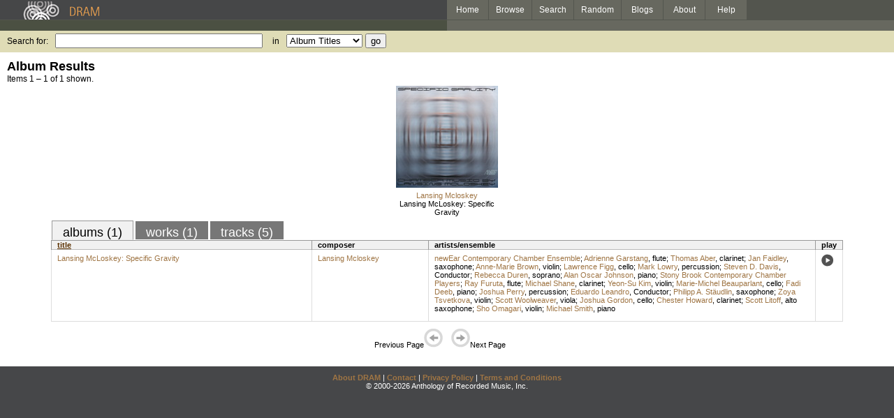

--- FILE ---
content_type: text/html; charset=UTF-8
request_url: https://www.dramonline.org/performers/perry-joshua
body_size: 2892
content:
<!DOCTYPE html PUBLIC 
	"-//W3C//DTD XHTML 1.0 Transitional//EN"
	"http://www.w3.org/TR/xhtml1/DTD/xhtml1-transitional.dtd">
<html xmlns="http://www.w3.org/1999/xhtml" xml:lang="en" lang="en">
<head>
	<title>DRAM: Joshua Perry</title>
	<style type="text/css">@import 'https://ds64zzqcnu4aw.cloudfront.net/dram-assets/styles.css';</style>
	<style type="text/css">@import 'https://ds64zzqcnu4aw.cloudfront.net/dram-assets/header-internal.css';</style>
	
	
	<script type="text/javascript" src="https://ds64zzqcnu4aw.cloudfront.net/dram-assets/support.js"></script>

	<script src="//code.jquery.com/jquery-1.4.2.min.js" type="text/javascript"></script>
</head>
<body>

<div id="branding">
	<div id="top-bar">
		<div id="top-logo">
			<a href="https://www.dramonline.org/"><img src="https://ds64zzqcnu4aw.cloudfront.net/dram-assets/images/top_bar_logo.gif" border="0" alt="DRAM"/></a>
		</div>
		<div id="top-links">
			<a href="https://www.dramonline.org"> Home </a>
			<a href="https://www.dramonline.org/performers" rel="nofollow"> Browse </a>
			<a href="https://www.dramonline.org/search" rel="nofollow"> Search </a>
			<a href="https://www.dramonline.org/random" rel="nofollow"> Random </a>
			<a href="https://www.dramonline.org/blog"> Blogs </a>
			<a href="https://www.dramonline.org/page/about"> About </a>
			<a href="https://www.dramonline.org/page/help"> Help </a>
		</div>
	</div>
	<div id="top-user-info-bar">
		<div id="colored-half-bar">&nbsp;</div>
		<div id="top-user-name-slot">
			&nbsp;
		</div>
	</div>
	<div id="top-search">
		<br/>
		<form action="https://www.dramonline.org/search" enctype="application/x-www-form-urlencoded" id="dram-search" method="post" name="dram_search">
<div class="form-item" id="form-item-q"><label class="field-label">Search for:</label><input name="dram-search[q]" size="35" type="text" value="" /></div>
<div class="form-item" id="form-item-t"><label class="field-label">in</label><select name="dram-search[t]"><option value="">Select...</option><option value="album" selected>Album Titles</option><option value="work">Work Titles</option><option value="track">Track Titles</option><option value="composer">Composers</option><option value="performer">Performers</option><option value="ensemble">Ensembles</option><option value="note">Liner Notes</option><option value="page">Documentation</option><option value="blog_entry">Blogs</option><option value="cc">Catalog Code</option></select></div>
<div class="form-item" id="form-item-d"><input name="dram-search[d]" type="hidden" value="0" /></div>
<div class="form-item" id="form-item-o"><input name="dram-search[o]" type="hidden" value="stitle" /></div>
<div class="form-item" id="form-item-page"><input name="dram-search[page]" type="hidden" value="1" /></div>
<div class="form-item" id="form-item-submit"><input name="dram-search[submit]" type="submit" value="go" /></div>
</form>
	</div>
</div>
<div id="content">




<h2>Album Results</h2>

<div class="total-results">Items 1 &ndash; 1 of 1 shown.</div>

<table id="album-art-list" align="center">
<tr>
	<td class="album-art">
		<a href="https://www.dramonline.org/albums/lansing-mcloskey-specific-gravity"><img src="//ds64zzqcnu4aw.cloudfront.net/content/collections/albany/images/tr1443d.jpg" height="146" border="0"/></a><br/>
<a class="artist-link search-term" href="https://www.dramonline.org/composers/mcloskey-lansing">Lansing Mcloskey</a>		<br/>
		<a href="https://www.dramonline.org/albums/lansing-mcloskey-specific-gravity" class="album-title">Lansing McLoskey: Specific Gravity</a>
	</td>
</tr>
</table>

<div id="browse-tab-spacer">
<a class="type-tab current" href="https://www.dramonline.org/performers/perry-joshua?t=album&o=title&d=0" rel="nofollow">albums (1)</a> <a class="type-tab" href="https://www.dramonline.org/performers/perry-joshua?t=work&o=title&d=0" rel="nofollow">works (1)</a> <a class="type-tab" href="https://www.dramonline.org/performers/perry-joshua?t=track&o=title&d=0" rel="nofollow">tracks (5)</a>
</div>
<table id="search-results" class="dram-table" align="center">
	<tr>
		<th id='title-column'><a class="current-sort" href="https://www.dramonline.org/performers/perry-joshua?t=album&o=title&d=0" rel="nofollow">title</a></th>
		<th id='composer-column'>composer</th>
		<th id='artists-column'>artists/ensemble</th>
		<th id='play-column'>play</th>
	</tr>
	<tr>
		<td>
			<a href="https://www.dramonline.org/albums/lansing-mcloskey-specific-gravity">Lansing McLoskey: Specific Gravity</a>
			<span class="subtitle"></span>
		</td>
		<td>
			<nobr>
<a class="artist-link search-term" href="https://www.dramonline.org/composers/mcloskey-lansing">Lansing Mcloskey</a>			</nobr>
		</td>
		<td>
<a class="artist-link search-term" href="https://www.dramonline.org/ensembles/newear-contemporary-chamber-ensemble">newEar Contemporary Chamber Ensemble</a>; <a class="artist-link search-term" href="https://www.dramonline.org/performers/garstang-adrienne">Adrienne Garstang</a>, <a class="instrument-link search-term" href="https://www.dramonline.org/instruments/winds/flute">flute</a>; <a class="artist-link search-term" href="https://www.dramonline.org/performers/aber-thomas">Thomas Aber</a>, <a class="instrument-link search-term" href="https://www.dramonline.org/instruments/winds/clarinet">clarinet</a>; <a class="artist-link search-term" href="https://www.dramonline.org/performers/faidley-jan">Jan Faidley</a>, <a class="instrument-link search-term" href="https://www.dramonline.org/instruments/winds/saxophone">saxophone</a>; <a class="artist-link search-term" href="https://www.dramonline.org/performers/brown-anne-marie">Anne-Marie Brown</a>, <a class="instrument-link search-term" href="https://www.dramonline.org/instruments/strings/violin">violin</a>; <a class="artist-link search-term" href="https://www.dramonline.org/performers/figg-lawrence">Lawrence Figg</a>, <a class="instrument-link search-term" href="https://www.dramonline.org/instruments/strings/cello">cello</a>; <a class="artist-link search-term" href="https://www.dramonline.org/performers/lowry-mark">Mark Lowry</a>, <a class="instrument-link search-term" href="https://www.dramonline.org/instruments/percussion/percussion">percussion</a>; <a class="artist-link search-term" href="https://www.dramonline.org/performers/davis-steven-d">Steven D. Davis</a>, <span>Conductor</span>; <a class="artist-link search-term" href="https://www.dramonline.org/performers/duren-rebecca">Rebecca Duren</a>, <a class="instrument-link search-term" href="https://www.dramonline.org/instruments/voice/soprano">soprano</a>; <a class="artist-link search-term" href="https://www.dramonline.org/performers/johnson-alan-oscar">Alan Oscar Johnson</a>, <a class="instrument-link search-term" href="https://www.dramonline.org/instruments/keys/piano">piano</a>; <a class="artist-link search-term" href="https://www.dramonline.org/ensembles/stony-brook-contemporary-chamber-players">Stony Brook Contemporary Chamber Players</a>; <a class="artist-link search-term" href="https://www.dramonline.org/performers/furuta-ray">Ray Furuta</a>, <a class="instrument-link search-term" href="https://www.dramonline.org/instruments/winds/flute">flute</a>; <a class="artist-link search-term" href="https://www.dramonline.org/performers/shane-michael">Michael Shane</a>, <a class="instrument-link search-term" href="https://www.dramonline.org/instruments/winds/clarinet">clarinet</a>; <a class="artist-link search-term" href="https://www.dramonline.org/performers/kim-yeon-su">Yeon-Su Kim</a>, <a class="instrument-link search-term" href="https://www.dramonline.org/instruments/strings/violin">violin</a>; <a class="artist-link search-term" href="https://www.dramonline.org/performers/beauparlant-marie-michel">Marie-Michel Beauparlant</a>, <a class="instrument-link search-term" href="https://www.dramonline.org/instruments/strings/cello">cello</a>; <a class="artist-link search-term" href="https://www.dramonline.org/performers/deeb-fadi">Fadi Deeb</a>, <a class="instrument-link search-term" href="https://www.dramonline.org/instruments/keys/piano">piano</a>; <a class="artist-link search-term" href="https://www.dramonline.org/performers/perry-joshua">Joshua Perry</a>, <a class="instrument-link search-term" href="https://www.dramonline.org/instruments/percussion/percussion">percussion</a>; <a class="artist-link search-term" href="https://www.dramonline.org/performers/leandro-eduardo">Eduardo Leandro</a>, <span>Conductor</span>; <a class="artist-link search-term" href="https://www.dramonline.org/performers/st-udlin-philipp-a">Philipp A. Stäudlin</a>, <a class="instrument-link search-term" href="https://www.dramonline.org/instruments/winds/saxophone">saxophone</a>; <a class="artist-link search-term" href="https://www.dramonline.org/performers/tsvetkova-zoya">Zoya Tsvetkova</a>, <a class="instrument-link search-term" href="https://www.dramonline.org/instruments/strings/violin">violin</a>; <a class="artist-link search-term" href="https://www.dramonline.org/performers/woolweaver-scott">Scott Woolweaver</a>, <a class="instrument-link search-term" href="https://www.dramonline.org/instruments/strings/viola">viola</a>; <a class="artist-link search-term" href="https://www.dramonline.org/performers/gordon-joshua">Joshua Gordon</a>, <a class="instrument-link search-term" href="https://www.dramonline.org/instruments/strings/cello">cello</a>; <a class="artist-link search-term" href="https://www.dramonline.org/performers/howard-chester">Chester Howard</a>, <a class="instrument-link search-term" href="https://www.dramonline.org/instruments/winds/clarinet">clarinet</a>; <a class="artist-link search-term" href="https://www.dramonline.org/performers/litoff-scott">Scott Litoff</a>, <a class="instrument-link search-term" href="https://www.dramonline.org/instruments/winds/alto-saxophone">alto saxophone</a>; <a class="artist-link search-term" href="https://www.dramonline.org/performers/omagari-sho">Sho Omagari</a>, <a class="instrument-link search-term" href="https://www.dramonline.org/instruments/strings/violin">violin</a>; <a class="artist-link search-term" href="https://www.dramonline.org/performers/smith-michael">Michael Smith</a>, <a class="instrument-link search-term" href="https://www.dramonline.org/instruments/keys/piano">piano</a>		</td>
		<td>
			<a href="javascript:void(0)" onclick="popupPlayer('https://www.dramonline.org/albums/lansing-mcloskey-specific-gravity/player');">
				<img src="https://ds64zzqcnu4aw.cloudfront.net/dram-assets/images/icon_sound.gif" 
					 onmouseover="this.src='https://ds64zzqcnu4aw.cloudfront.net/dram-assets/images/icon_sound_on.gif'"
					 onmouseout="this.src='https://ds64zzqcnu4aw.cloudfront.net/dram-assets/images/icon_sound.gif'" border="0"
					 alt="play"/>
			</a>
		</td>
	</tr>
</table>

<div class="page-guide">Previous Page<img alt="Previous Page" src="https://ds64zzqcnu4aw.cloudfront.net/dram-assets/images/browse_arrow_left_off.gif" />&nbsp;&nbsp;&nbsp;&nbsp;<img alt="Next Page" src="https://ds64zzqcnu4aw.cloudfront.net/dram-assets/images/browse_arrow_right_off.gif" />Next Page</div>

<script type="text/javascript">
var NTPT_PGEXTRA='type=performer&request_ip=3.144.229.184&user_id=0&name=Joshua+Perry&eventType=browse';
</script>

</div>


<div id='footer'>
<a href="https://www.dramonline.org/page/about">About DRAM</a> |
<a href="https://www.dramonline.org/page/contact">Contact</a> |
<a href="https://www.dramonline.org/page/privacy-policy">Privacy Policy</a> |
<a href="https://www.dramonline.org/page/terms-and-conditions">Terms and Conditions</a>
<br/>
&copy; 2000-2026 Anthology of Recorded Music, Inc.
</div>

<script type="text/javascript">
var gaJsHost = (("https:" == document.location.protocol) ? "https://ssl." : "http://www.");
document.write(unescape("%3Cscript src='" + gaJsHost + "google-analytics.com/ga.js' type='text/javascript'%3E%3C/script%3E"));
</script>
<script type="text/javascript">
var pageTracker = _gat._getTracker("UA-3493189-1");
pageTracker._initData();
pageTracker._trackPageview();
</script>


<!-- BEGIN: Scholarly iQ Page Tag -->
<!-- Copyright 2001-2010, IBM Corporation All rights reserved. -->
<script language="JavaScript" src="//dramtag.scholarlyiq.com/ntpagetag.js"></script>
<noscript>
<img src="//dramtag.scholarlyiq.com /ntpagetag.gif?js=0" height="1" width="1" border="0" hspace="0" vspace="0" alt="">
</noscript>
<!-- END: Scholarly iQ Page Tag -->

<!--
Generated for app-prod-a8411543
-->

</body>
</html>